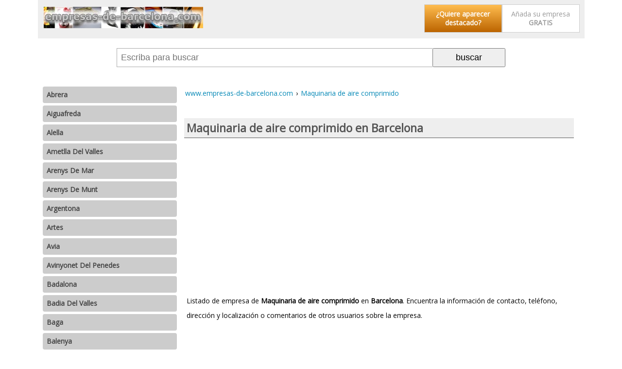

--- FILE ---
content_type: text/html; charset=iso-8859-1
request_url: https://www.empresas-de-barcelona.com/maquinaria-de-aire-comprimido/
body_size: 8445
content:
<!DOCTYPE html><html xmlns="https://www.w3.org/1999/xhtml" xml:lang="ES" lang="ES"><head><meta http-equiv="Content-Type" content="text/html; charset=iso-8859-1"/><meta name="language" content="es"/><meta name=viewport content="width=device-width, initial-scale=1"><link href="https://fonts.googleapis.com/css?family=Open+Sans" rel="stylesheet" /><title>Maquinaria de aire comprimido en Barcelona</title><meta name="description" content="Listado de empresa de Maquinaria de aire comprimido en Barcelona. Encuentra la informaci&oacute;n de contacto, tel&eacute;fono, direcci&oacute;n y localizaci&oacute;n o comentarios de otros usuarios sobre la empresa."/><meta name="keywords" content="maquinaria,aire,comprimido,barcelona,"/><base href="https://www.empresas-de-barcelona.com/"/><link rel="image_src" href="https://www.empresas-de-barcelona.com/publicidad/boton-alta.gif" /><meta itemprop="image" content="https://www.empresas-de-barcelona.com/publicidad/boton-alta.gif"><meta property="og:image" content="https://www.empresas-de-barcelona.com/publicidad/boton-alta.gif"/><meta name="category" content="internet"/><meta name="robots" content="noindex,follow"/><meta name="revisit-after" content="3 Days"/><meta name="rating" content="General"/><style>@media (min-width:250px){	#gw_cabecera{text-align:center;}	#barracomandos{background:#FFF;flex-wrap:wrap;z-index:999;display:flex;}	#barracomandos>a{display:inline-block;margin:5px auto;height:32px;width:32px;padding:5px;background-color:#EEEEEE;border-radius:4px;}	.bot_menu{background:url('/imgd/iconos24x24.png') no-repeat -345px -6px;}	.bot_buscador{background:url('/imgd/iconos24x24.png') no-repeat -294px -7px;}	#barracomandos form{display:none;position:relative;vertical-align:top;width:100%;margin:5px;text-align:center;}	#barracomandos form input[type="text"]{width:64%;display:inline-block;padding:8px;height:21px;font-size:18px;border:1px solid #AAA;border-right:0;}	#barracomandos form input[type="submit"],	#barracomandos form input[type="button"]{width:28%;max-width:150px;display:inline-block;margin:0;padding:7px;cursor:pointer;font-size:18px;}	#barracomandos[style*=fixed]{border-bottom:2px solid #CCC;}	.sec_listado_pag{margin:10px 0;text-align:center;}	.sec_listado_pag a{display:none;}	.sec_listado_pag a[title$="anterior"]:after{content:"\2039 Anterior";}	.sec_listado_pag a[title$="siguiente"]:after{content:"Siguiente \203A";}	.sec_listado_pag a[title$="anterior"]{float:left;}	.sec_listado_pag a[title$="siguiente"]{float:right;}	.sec_listado_pag a[title$="anterior"],	.sec_listado_pag a[title$="siguiente"]{display:inline-block;background:#0488b6;color:#FFF;text-decoration:none;font-size:14px;border-radius:3px;padding:10px;}	.sec_listado_pag a[title$="anterior"]:hover,	.sec_listado_pag a[title$="siguiente"]:hover{color:#000;background:#0055FF;text-decoration:none;}
}
@media (min-width:600px){	#gw_colizq{width:100%;}	.gw_izq{float:left;width:40%;}	.gw_der{float:right;width:60%;text-align:right;}	.gw_der ul li{list-style:none;text-align:center;width:160px;display:inline-block;}	#gw_cabecera{text-align:left;}	.bot_compartir,	.bot_buscador{display:none!important}	#barracomandos form{display:block;width:calc(100% - 115px);margin:20px auto;}
}
@media (min-width:800px){	#gw_cabecera{max-width:1105px;margin:auto;}	#barracomandos{max-width:1105px;margin:auto;}	.barrarrss{padding:10px 0;text-align:left;}	.gw_path{max-width:1105px;margin:auto;}	#gw_cuerpo{max-width:1105px;margin:auto;}	#gw_colizq,	#gw_centro,	#gw_colder{vertical-align:top;display:inline-block!important;}	#gw_colizq{width:25%!important;margin:0 15px 0 0;}	#gw_colder{width:1px;}	#gw_centro{min-width:450px;margin:auto;overflow:hidden;width:calc(100% - 26% - 15px);}	#barracomandos>a.bot_menu{display:none;}	.sec_listado_pag a.sec_pag_numero,	.sec_listado_pag a.sec_pag_numero_selec{font-size:12px;border:1px solid #0488b6;color:#0488b6;text-decoration:none;padding:8px 10px;border-radius:4px;}	.sec_listado_pag a.sec_pag_numero_selec{background-color:#0488b6;color:#FFF;}	.sec_listado_pag a.sec_pag_numero:hover{color:#FFF;background-color:#0488b6;text-decoration:none;}	.sec_listado_pag a{display:inline-block;margin:0 2px;}	.sec_listado_pag a[title$="anterior"]:after{content:"\2039 Ant.";}	.sec_listado_pag a[title$="siguiente"]:after{content:"Sig. \203A";}	.sec_listado_pag a[title$="inicial"]:after{content:"\00AB Primera";}	.sec_listado_pag a[title$="final"]:after{content:"Última \00BB";}	.sec_listado_pag a[title$="inicial"]{float:left;}	.sec_listado_pag a[title$="final"]{float:right;}	.sec_listado_pag a[title$="final"],	.sec_listado_pag a[title$="inicial"]{display:inline-block;background:#0488b6;color:#FFF;text-decoration:none;font-size:14px;border-radius:3px;padding:10px;}	.sec_listado_pag a[title$="inicial"]:hover,	.sec_listado_pag a[title$="final"]:hover{color:#000;background:#0055FF;text-decoration:none;}
}
#gw_body{font-size:7.25%;line-height:18px;font-family:'Open Sans',sans-serif;padding:0 20px;margin:0;}
a{color:#0488b6;padding:5px 2px;margin:4px 0;display:inline-block;}
a[name]{margin:0;padding:0;}
a:hover{color:#0055FF;}
img{border:0;}
select{padding:8px;border:1px solid #AAA;}
.gw_izq{}
.gw_izq img{width:100%;}
.gw_der{}
.gw_clear{clear:both;}
#gw_cabecera{background:#EEE;padding:5px 10px}
div#gw_cuerpo{overflow:hidden;}
.gw_der ul{font-size:14px;padding:0;margin:0;}
.gw_der ul li{list-style:none;text-align:center;}
.gw_der ul li:first-child a{-moz-border-radius:3px;font-weight:bold;color:#FFFFFF;background-color:#FFBD4F;background-image:-webkit-gradient(linear,left top,left bottom,from(#FFBD4F),to(#BC6400));background-image:-webkit-linear-gradient(top,#FFBD4F,#BC6400);background-image:-moz-linear-gradient(top,#FFBD4F,#BC6400);background-image:-ms-linear-gradient(top,#FFBD4F,#BC6400);background-image:-o-linear-gradient(top,#FFBD4F,#BC6400);background-image:linear-gradient(to bottom,#FFBD4F,#BC6400);filter:progid:DXImageTransform.Microsoft.gradient(GradientType=0,startColorstr=#FFBD4F,endColorstr=#BC6400);}
.gw_der ul li:first-child a:hover{background-color:#ffaa1c;background-image:-webkit-gradient(linear,left top,left bottom,from(#ffaa1c),to(#894900));background-image:-webkit-linear-gradient(top,#ffaa1c,#894900);background-image:-moz-linear-gradient(top,#ffaa1c,#894900);background-image:-ms-linear-gradient(top,#ffaa1c,#894900);background-image:-o-linear-gradient(top,#ffaa1c,#894900);background-image:linear-gradient(to bottom,#ffaa1c,#894900);filter:progid:DXImageTransform.Microsoft.gradient(GradientType=0,startColorstr=#ffaa1c,endColorstr=#894900);}
.gw_der ul li a{text-decoration:none;padding:10px;background:#FFF;border:1px solid #CCC;color:#999;display:block;}
.bot_compartir{display:none!important;background:url('/imgd/iconos24x24.png') no-repeat -244px -7px;}
.barrarrss{display:none;}
#rdobuscador:empty{display:none;}
#rdobuscador{position:absolute;z-index:10;top:38px;left:0px;background:#FAFAFA;width:87%;font-size:10px;padding:4px 20px;text-align:left;border:1px solid #AAA;overflow:auto;}
#rdobuscador div{display:inline-block;vertical-align:top;}
#rdobuscador .bot_cerrar{float:right;position:absolute;right:5px;}
#rdobuscador ul{margin:0;padding:0;list-style:none;}
#rdobuscador li{margin:10px 0;}
#rdobuscador a{display:block;padding:10px 0 0 0;font-size:12px;text-decoration:none;font-weight:bold;}
#rdobuscador p{color:#AAA;margin:0px;}
.gw_path{font-size:12em;text-align:left;line-height:30px;margin:10px 0 0 0;overflow:hidden;display:inline-block;text-overflow:ellipsis;max-width:100%;}
.gw_path span{white-space:nowrap;overflow:hidden;text-overflow:ellipsis;max-width:100%;}
.gw_path div{display:inline;}
.gw_path a{text-decoration:none;}
.gw_path div:last-of-type > span{padding:8px;text-transform:capitalize;}
#cookieChoiceDismiss{background:#FFF;cursor:pointer;border-radius:4px;color:#000;font-weight:bold;display:inline-block;padding:3px 8px;text-decoration:none;}
/* estilos_meni.css */
#meni_general{position:relative;top:15px;font-size:14px;}
#meni_general ul,
ul#meni_general,
ul#meni_general li{margin:0;padding:0;list-style:none;}
#meni_general a{padding:8px;margin:5px 0;text-decoration:none;display:block;border-radius:4px;}
#meni_general span{position:absolute;right:6px;background:#FFFFFF;color:#000;padding:0 2px;}
.meni_0{}
.meni_0 > a{color:#444;background-color:#CCC;font-weight:bold;}
.meni_0 > a:hover{color:#FFF;background:#0488B6;}
/* estilos_sec.css */
#sec_titulo h1{padding:5px;font-weight:bold;font-size:20em;line-height:30px;margin:20px 0;overflow:hidden;background:#EEE;border-bottom:1px solid #555;color:#555;}
#sec_texto{margin:20px 5px 30px 5px;font-size:12em;line-height:30px;}
#sec_listado{margin:0 5px 0 5px;}
.sec_listado_art{border-bottom:1px dashed #afafaf;padding:8px 0px 8px 0px;clear:both;}
.sec_listado_art h2 a{word-wrap:break-word;font-weight:bold;color:#0488b6;text-decoration:none;font-size:12em;line-height:40px;display:block;margin:20px 0 0 0;}
.sec_listado_art h2 a:hover{font-weight:bold;color:#0488b6;text-decoration:underline;font-size:12em;}
.sec_listado_art_tprev{font-size:12em;line-height:24px}
/* estilos_art.css */
#art_titulo{clear:both;}
#art_titulo h1{padding:5px;font-weight:bold;font-size:20em;line-height:30px;margin:30px 0 20px;background:#EEE;border-bottom:1px solid #555;color:#555;}
#art_texto{margin:0 5px 0 5px;padding:5px;font-size:12em;position:relative;line-height:30px;}
#art_texto .notas{font-size:7pt;}
.art_etiquetas{display:none;color:#0488B6;text-decoration:none;text-align:left;}
.art_etiquetas a{color:#0488B6;text-decoration:none;font-style:italic;}
.art_etiquetas a:hover{color:#0488B6;text-decoration:underline;}
.art_navegacion{margin:30px 0px;display:flex;}
.art_navegacion a{display:flex;align-items:center;margin:2px;text-decoration:none;font-size:10pt;background-color:#0488b6;color:#fff;border-radius:3px;}
.art_navegacion a:hover{color:#000;}
.art_navegacion img{min-width:24px;height:24px;}
.art_navegacion span{flex-grow:2;}
.art_navegacion a.art_anterior{flex-grow:2;width:30%;text-align:left;padding:10px 10px 10px 5px;}
.art_navegacion .art_anterior img{background:url('/imgd/iconos24x24.png') no-repeat 0px 0px;}
.art_navegacion .art_anterior:hover img{background:url('/imgd/iconos24x24.png') no-repeat 0px -24px;}
.art_navegacion a.art_arriba{display:none;}
@media screen and (min-width:600px){	.art_navegacion a.art_arriba{display:flex;background:url('/imgd/iconos24x24.png') no-repeat -48px -23px;width:20px;height:14px;margin:15px;}	.art_navegacion .art_arriba:hover{background:url('/imgd/iconos24x24.png') no-repeat -48px -24px;}
}
.art_navegacion a.art_siguiente{flex-grow:2;padding:10px 5px 10px 10px;text-align:right;width:30%;}
.art_navegacion .art_siguiente img{background:url('/imgd/iconos24x24.png') no-repeat -24px -3px;}
.art_navegacion .art_siguiente:hover img{background:url('/imgd/iconos24x24.png') no-repeat -24px -27px;}
.art_botsocial{position:absolute;top:0;right:0;}</style><script type="text/javascript" data-ad-client="ca-pub-0694222376335407" async src="https://pagead2.googlesyndication.com/pagead/js/adsbygoogle.js"></script></head><body id="gw_body"><div id="gw_cabecera"><div class="gw_izq"><a href="/"><img src="/imgd/empresas-de-barcelona.png" alt="Home www.empresas-de-barcelona.com" title="Home www.empresas-de-barcelona.com" /></a></div><div class="gw_der"><ul><li><a title="Publicidad gratis y de forma destacada en Internet" href="https://www.empresas-negocios-de.com/contacto-empresas-negocios-de/publicidad-gratis-internet.htm" target="_blank" rel="nofollow">¿Quiere aparecer destacado?</a></li><li><a href="/directorio-empresas/">Añada su empresa <b>GRATIS</b></a></li></ul></div><div style="clear:both;"></div></div><div id="barracomandos"><a href="" class="bot_menu"></a><a href="" class="bot_buscador"></a><a href="" class="bot_compartir"></a><form action="/buscador/" method="GET"><input type="text" id="q" name="q" value="" placeholder="Escriba para buscar" autocomplete="off"><input type="submit" value="buscar"><div id="rdobuscador"></div></form><div class="barrarrss"></div></div><div id="gw_cuerpo"><div id="gw_colizq"><ul id="meni_general"><li class="meni_0"><a href="https://www.empresas-de-barcelona.com/abrera/" title="Empresas en Abrera">Abrera</a></li><li class="meni_0"><a href="https://www.empresas-de-barcelona.com/aiguafreda/" title="Empresas en Aiguafreda">Aiguafreda</a></li><li class="meni_0"><a href="https://www.empresas-de-barcelona.com/alella/" title="Empresas en Alella">Alella</a></li><li class="meni_0"><a href="https://www.empresas-de-barcelona.com/ametlla-del-valles/" title="Empresas en Ametlla Del Valles">Ametlla Del Valles</a></li><li class="meni_0"><a href="https://www.empresas-de-barcelona.com/arenys-de-mar/" title="Empresas en Arenys De Mar">Arenys De Mar</a></li><li class="meni_0"><a href="https://www.empresas-de-barcelona.com/arenys-de-munt/" title="Empresas en Arenys De Munt">Arenys De Munt</a></li><li class="meni_0"><a href="https://www.empresas-de-barcelona.com/argentona/" title="Empresas en Argentona">Argentona</a></li><li class="meni_0"><a href="https://www.empresas-de-barcelona.com/artes/" title="Empresas en Artes">Artes</a></li><li class="meni_0"><a href="https://www.empresas-de-barcelona.com/avia/" title="Empresas en Avia">Avia</a></li><li class="meni_0"><a href="https://www.empresas-de-barcelona.com/avinyonet-del-penedes/" title="Empresas en Avinyonet Del Penedes">Avinyonet Del Penedes</a></li><li class="meni_0"><a href="https://www.empresas-de-barcelona.com/badalona/" title="Empresas en Badalona">Badalona</a></li><li class="meni_0"><a href="https://www.empresas-de-barcelona.com/badia-del-valles/" title="Empresas en Badia Del Valles">Badia Del Valles</a></li><li class="meni_0"><a href="https://www.empresas-de-barcelona.com/baga/" title="Empresas en Baga">Baga</a></li><li class="meni_0"><a href="https://www.empresas-de-barcelona.com/balenya/" title="Empresas en Balenya">Balenya</a></li><li class="meni_0"><a href="https://www.empresas-de-barcelona.com/balsareny/" title="Empresas en Balsareny">Balsareny</a></li><li class="meni_0"><a href="https://www.empresas-de-barcelona.com/barbera-del-valles/" title="Empresas en Barbera Del Valles">Barbera Del Valles</a></li><li class="meni_0"><a href="/" title="Empresas en Barcelona | Directorio Negocios Bcn">Barcelona</a></li><li class="meni_0"><a href="https://www.empresas-de-barcelona.com/begas-begues/" title="Empresas en Begas / Begues">Begas / Begues</a></li><li class="meni_0"><a href="https://www.empresas-de-barcelona.com/berga/" title="Empresas en Berga">Berga</a></li><li class="meni_0"><a href="https://www.empresas-de-barcelona.com/bigues-i-riells/" title="Empresas en Bigues I Riells">Bigues I Riells</a></li><li class="meni_0"><a href="https://www.empresas-de-barcelona.com/cabrera-de-mar/" title="Empresas en Cabrera De Mar">Cabrera De Mar</a></li><li class="meni_0"><a href="https://www.empresas-de-barcelona.com/cabrils/" title="Empresas en Cabrils">Cabrils</a></li><li class="meni_0"><a href="https://www.empresas-de-barcelona.com/calaf/" title="Empresas en Calaf">Calaf</a></li><li class="meni_0"><a href="https://www.empresas-de-barcelona.com/calders/" title="Empresas en Calders">Calders</a></li><li class="meni_0"><a href="https://www.empresas-de-barcelona.com/calella/" title="Empresas en Calella">Calella</a></li><li class="meni_0"><a href="https://www.empresas-de-barcelona.com/calldetenes/" title="Empresas en Calldetenes">Calldetenes</a></li><li class="meni_0"><a href="https://www.empresas-de-barcelona.com/callus/" title="Empresas en Callus">Callus</a></li><li class="meni_0"><a href="https://www.empresas-de-barcelona.com/canet-de-mar/" title="Empresas en Canet De Mar">Canet De Mar</a></li><li class="meni_0"><a href="https://www.empresas-de-barcelona.com/canovas/" title="Empresas en Canovas">Canovas</a></li><li class="meni_0"><a href="https://www.empresas-de-barcelona.com/canovellas-canovelles/" title="Empresas en Canovellas / Canovelles">Canovellas / Canovelles</a></li><li class="meni_0"><a href="https://www.empresas-de-barcelona.com/canovelles/" title="Empresas en Canovelles">Canovelles</a></li><li class="meni_0"><a href="https://www.empresas-de-barcelona.com/canyelles/" title="Empresas en Canyelles">Canyelles</a></li><li class="meni_0"><a href="https://www.empresas-de-barcelona.com/capellades/" title="Empresas en Capellades">Capellades</a></li><li class="meni_0"><a href="https://www.empresas-de-barcelona.com/cardedeu/" title="Empresas en Cardedeu">Cardedeu</a></li><li class="meni_0"><a href="https://www.empresas-de-barcelona.com/cardona/" title="Empresas en Cardona">Cardona</a></li><li class="meni_0"><a href="https://www.empresas-de-barcelona.com/carme/" title="Empresas en Carme">Carme</a></li><li class="meni_0"><a href="https://www.empresas-de-barcelona.com/casserres/" title="Empresas en Casserres">Casserres</a></li><li class="meni_0"><a href="https://www.empresas-de-barcelona.com/castellar/" title="Empresas en Castellar">Castellar</a></li><li class="meni_0"><a href="https://www.empresas-de-barcelona.com/castellar-de-nuch/" title="Empresas en Castellar De Nuch">Castellar De Nuch</a></li><li class="meni_0"><a href="https://www.empresas-de-barcelona.com/castellar-del-valles/" title="Empresas en Castellar Del Valles">Castellar Del Valles</a></li><li class="meni_0"><a href="https://www.empresas-de-barcelona.com/castellbell-i-el-vilar/" title="Empresas en Castellbell I El Vilar">Castellbell I El Vilar</a></li><li class="meni_0"><a href="https://www.empresas-de-barcelona.com/castellbell-y-vilar/" title="Empresas en Castellbell Y Vilar">Castellbell Y Vilar</a></li><li class="meni_0"><a href="https://www.empresas-de-barcelona.com/castellbisbal/" title="Empresas en Castellbisbal">Castellbisbal</a></li><li class="meni_0"><a href="https://www.empresas-de-barcelona.com/castellcir/" title="Empresas en Castellcir">Castellcir</a></li><li class="meni_0"><a href="https://www.empresas-de-barcelona.com/castelldefels/" title="Empresas en Castelldefels">Castelldefels</a></li><li class="meni_0"><a href="https://www.empresas-de-barcelona.com/castelldercol/" title="Empresas en Castelldercol">Castelldercol</a></li><li class="meni_0"><a href="https://www.empresas-de-barcelona.com/castellet-i-la-gornal/" title="Empresas en Castellet I La Gornal">Castellet I La Gornal</a></li><li class="meni_0"><a href="https://www.empresas-de-barcelona.com/castellfollit-del-boix/" title="Empresas en Castellfollit Del Boix">Castellfollit Del Boix</a></li><li class="meni_0"><a href="https://www.empresas-de-barcelona.com/castellgali/" title="Empresas en Castellgali">Castellgali</a></li><li class="meni_0"><a href="https://www.empresas-de-barcelona.com/castelloi/" title="Empresas en Castelloi">Castelloi</a></li><li class="meni_0"><a href="https://www.empresas-de-barcelona.com/castelltercol/" title="Empresas en CastellterÇol">CastellterÇol</a></li><li class="meni_0"><a href="https://www.empresas-de-barcelona.com/castellvi-de-la-marca/" title="Empresas en Castellvi De La Marca">Castellvi De La Marca</a></li><li class="meni_0"><a href="https://www.empresas-de-barcelona.com/castellvi-de-rosanes/" title="Empresas en Castellvi De Rosanes">Castellvi De Rosanes</a></li><li class="meni_0"><a href="https://www.empresas-de-barcelona.com/centelles/" title="Empresas en Centelles">Centelles</a></li><li class="meni_0"><a href="https://www.empresas-de-barcelona.com/cercs/" title="Empresas en Cercs">Cercs</a></li><li class="meni_0"><a href="https://www.empresas-de-barcelona.com/cerdanyola-del-valles/" title="Empresas en Cerdanyola Del Valles">Cerdanyola Del Valles</a></li><li class="meni_0"><a href="https://www.empresas-de-barcelona.com/cervello/" title="Empresas en Cervello">Cervello</a></li><li class="meni_0"><a href="https://www.empresas-de-barcelona.com/collbato/" title="Empresas en Collbato">Collbato</a></li><li class="meni_0"><a href="https://www.empresas-de-barcelona.com/corbera-de-llobregat/" title="Empresas en Corbera De Llobregat">Corbera De Llobregat</a></li><li class="meni_0"><a href="https://www.empresas-de-barcelona.com/cornella-de-llobregat/" title="Empresas en Cornella De Llobregat">Cornella De Llobregat</a></li><li class="meni_0"><a href="https://www.empresas-de-barcelona.com/cubelles/" title="Empresas en Cubelles">Cubelles</a></li><li class="meni_0"><a href="https://www.empresas-de-barcelona.com/dosrius/" title="Empresas en Dosrius">Dosrius</a></li><li class="meni_0"><a href="https://www.empresas-de-barcelona.com/el-bruc/" title="Empresas en El Bruc">El Bruc</a></li><li class="meni_0"><a href="https://www.empresas-de-barcelona.com/el-masnou/" title="Empresas en El Masnou">El Masnou</a></li><li class="meni_0"><a href="https://www.empresas-de-barcelona.com/el-papiol/" title="Empresas en El Papiol">El Papiol</a></li><li class="meni_0"><a href="https://www.empresas-de-barcelona.com/el-pla-del-penedes/" title="Empresas en El Pla Del Penedes">El Pla Del Penedes</a></li><li class="meni_0"><a href="https://www.empresas-de-barcelona.com/el-pont-de-vilomara-i-rocafort/" title="Empresas en El Pont De Vilomara I Rocafort">El Pont De Vilomara I Rocafort</a></li><li class="meni_0"><a href="https://www.empresas-de-barcelona.com/el-prat-de-llobregat/" title="Empresas en El Prat De Llobregat">El Prat De Llobregat</a></li><li class="meni_0"><a href="https://www.empresas-de-barcelona.com/els-hospitalets-de-pierola/" title="Empresas en Els Hospitalets De Pierola">Els Hospitalets De Pierola</a></li><li class="meni_0"><a href="https://www.empresas-de-barcelona.com/els-hostalets-de-pierola/" title="Empresas en Els Hostalets De Pierola">Els Hostalets De Pierola</a></li><li class="meni_0"><a href="https://www.empresas-de-barcelona.com/esparreguera/" title="Empresas en Esparreguera">Esparreguera</a></li><li class="meni_0"><a href="https://www.empresas-de-barcelona.com/esplugues-de-llobregat/" title="Empresas en Esplugues De Llobregat">Esplugues De Llobregat</a></li><li class="meni_0"><a href="https://www.empresas-de-barcelona.com/figaro/" title="Empresas en Figaro">Figaro</a></li><li class="meni_0"><a href="https://www.empresas-de-barcelona.com/fogars-de-tordera/" title="Empresas en Fogars De Tordera">Fogars De Tordera</a></li><li class="meni_0"><a href="https://www.empresas-de-barcelona.com/fonollosa/" title="Empresas en Fonollosa">Fonollosa</a></li><li class="meni_0"><a href="https://www.empresas-de-barcelona.com/fontrubi/" title="Empresas en Fontrubi">Fontrubi</a></li><li class="meni_0"><a href="https://www.empresas-de-barcelona.com/gallifa/" title="Empresas en Gallifa">Gallifa</a></li><li class="meni_0"><a href="https://www.empresas-de-barcelona.com/garraf/" title="Empresas en Garraf">Garraf</a></li><li class="meni_0"><a href="https://www.empresas-de-barcelona.com/gava/" title="Empresas en Gava">Gava</a></li><li class="meni_0"><a href="https://www.empresas-de-barcelona.com/gelida/" title="Empresas en Gelida">Gelida</a></li><li class="meni_0"><a href="https://www.empresas-de-barcelona.com/gironella/" title="Empresas en Gironella">Gironella</a></li><li class="meni_0"><a href="https://www.empresas-de-barcelona.com/granollers/" title="Empresas en Granollers">Granollers</a></li><li class="meni_0"><a href="https://www.empresas-de-barcelona.com/grub/" title="Empresas en Grub">Grub</a></li><li class="meni_0"><a href="https://www.empresas-de-barcelona.com/gualba/" title="Empresas en Gualba">Gualba</a></li><li class="meni_0"><a href="https://www.empresas-de-barcelona.com/gurb/" title="Empresas en Gurb">Gurb</a></li><li class="meni_0"><a href="https://www.empresas-de-barcelona.com/hospitalet-de-llobregat/" title="Empresas en Hospitalet De Llobregat">Hospitalet De Llobregat</a></li><li class="meni_0"><a href="https://www.empresas-de-barcelona.com/igualada/" title="Empresas en Igualada">Igualada</a></li><li class="meni_0"><a href="https://www.empresas-de-barcelona.com/jorba/" title="Empresas en Jorba">Jorba</a></li><li class="meni_0"><a href="https://www.empresas-de-barcelona.com/la-ametlla-del-valles/" title="Empresas en La Ametlla Del Valles">La Ametlla Del Valles</a></li><li class="meni_0"><a href="https://www.empresas-de-barcelona.com/la-carriga/" title="Empresas en La Carriga">La Carriga</a></li><li class="meni_0"><a href="https://www.empresas-de-barcelona.com/la-garriga/" title="Empresas en La Garriga">La Garriga</a></li><li class="meni_0"><a href="https://www.empresas-de-barcelona.com/la-gleva/" title="Empresas en La Gleva">La Gleva</a></li><li class="meni_0"><a href="https://www.empresas-de-barcelona.com/la-granada/" title="Empresas en La Granada">La Granada</a></li><li class="meni_0"><a href="https://www.empresas-de-barcelona.com/la-llacuna/" title="Empresas en La Llacuna">La Llacuna</a></li><li class="meni_0"><a href="https://www.empresas-de-barcelona.com/la-llagosta/" title="Empresas en La Llagosta">La Llagosta</a></li><li class="meni_0"><a href="https://www.empresas-de-barcelona.com/la-pobla-de-claramunt/" title="Empresas en La Pobla De Claramunt">La Pobla De Claramunt</a></li><li class="meni_0"><a href="https://www.empresas-de-barcelona.com/la-pobla-de-lillet/" title="Empresas en La Pobla De Lillet">La Pobla De Lillet</a></li><li class="meni_0"><a href="https://www.empresas-de-barcelona.com/la-rapita/" title="Empresas en La Rapita">La Rapita</a></li><li class="meni_0"><a href="https://www.empresas-de-barcelona.com/la-roca-del-valles/" title="Empresas en La Roca Del Valles">La Roca Del Valles</a></li><li class="meni_0"><a href="https://www.empresas-de-barcelona.com/las-masias-de-voltrega/" title="Empresas en Las Masias De Voltrega">Las Masias De Voltrega</a></li><li class="meni_0"><a href="https://www.empresas-de-barcelona.com/las-roquetas-del-garraf/" title="Empresas en Las Roquetas Del Garraf">Las Roquetas Del Garraf</a></li><li class="meni_0"><a href="https://www.empresas-de-barcelona.com/les-franqueses-del-valles/" title="Empresas en Les Franqueses Del Valles">Les Franqueses Del Valles</a></li><li class="meni_0"><a href="https://www.empresas-de-barcelona.com/les-masies-de-voltrega/" title="Empresas en Les Masies De Voltrega">Les Masies De Voltrega</a></li><li class="meni_0"><a href="https://www.empresas-de-barcelona.com/llinars-del-valles/" title="Empresas en Llinars Del Valles">Llinars Del Valles</a></li><li class="meni_0"><a href="https://www.empresas-de-barcelona.com/llissa-de-amunt/" title="Empresas en Llissa De Amunt">Llissa De Amunt</a></li><li class="meni_0"><a href="https://www.empresas-de-barcelona.com/llissa-de-vall/" title="Empresas en Llissa De Vall">Llissa De Vall</a></li><li class="meni_0"><a href="https://www.empresas-de-barcelona.com/malgrat-de-mar/" title="Empresas en Malgrat De Mar">Malgrat De Mar</a></li><li class="meni_0"><a href="https://www.empresas-de-barcelona.com/malla/" title="Empresas en Malla">Malla</a></li><li class="meni_0"><a href="https://www.empresas-de-barcelona.com/manlleu/" title="Empresas en Manlleu">Manlleu</a></li><li class="meni_0"><a href="https://www.empresas-de-barcelona.com/manresa/" title="Empresas en Manresa">Manresa</a></li><li class="meni_0"><a href="https://www.empresas-de-barcelona.com/marganell/" title="Empresas en Marganell">Marganell</a></li><li class="meni_0"><a href="https://www.empresas-de-barcelona.com/martorell/" title="Empresas en Martorell">Martorell</a></li><li class="meni_0"><a href="https://www.empresas-de-barcelona.com/martorelles/" title="Empresas en Martorelles">Martorelles</a></li><li class="meni_0"><a href="https://www.empresas-de-barcelona.com/masnou/" title="Empresas en Masnou">Masnou</a></li><li class="meni_0"><a href="https://www.empresas-de-barcelona.com/masquefa/" title="Empresas en Masquefa">Masquefa</a></li><li class="meni_0"><a href="https://www.empresas-de-barcelona.com/matadepera/" title="Empresas en Matadepera">Matadepera</a></li><li class="meni_0"><a href="https://www.empresas-de-barcelona.com/mataro/" title="Empresas en Mataro">Mataro</a></li><li class="meni_0"><a href="https://www.empresas-de-barcelona.com/mediona/" title="Empresas en Mediona">Mediona</a></li><li class="meni_0"><a href="https://www.empresas-de-barcelona.com/molins-de-rei/" title="Empresas en Molins De Rei">Molins De Rei</a></li><li class="meni_0"><a href="https://www.empresas-de-barcelona.com/mollet-del-valles/" title="Empresas en Mollet Del Valles">Mollet Del Valles</a></li><li class="meni_0"><a href="https://www.empresas-de-barcelona.com/moncada-i-reixac/" title="Empresas en Moncada I Reixac">Moncada I Reixac</a></li><li class="meni_0"><a href="https://www.empresas-de-barcelona.com/mongat/" title="Empresas en Mongat">Mongat</a></li><li class="meni_0"><a href="https://www.empresas-de-barcelona.com/monistrol-de-montserrat/" title="Empresas en Monistrol De Montserrat">Monistrol De Montserrat</a></li><li class="meni_0"><a href="https://www.empresas-de-barcelona.com/montcada-i-reixac/" title="Empresas en Montcada I Reixac">Montcada I Reixac</a></li><li class="meni_0"><a href="https://www.empresas-de-barcelona.com/montmelo/" title="Empresas en Montmelo">Montmelo</a></li><li class="meni_0"><a href="https://www.empresas-de-barcelona.com/montornes-del-valles/" title="Empresas en Montornes Del Valles">Montornes Del Valles</a></li><li class="meni_0"><a href="https://www.empresas-de-barcelona.com/montseny/" title="Empresas en Montseny">Montseny</a></li><li class="meni_0"><a href="https://www.empresas-de-barcelona.com/moya-moia/" title="Empresas en Moya / Moia">Moya / Moia</a></li><li class="meni_0"><a href="https://www.empresas-de-barcelona.com/mura/" title="Empresas en Mura">Mura</a></li><li class="meni_0"><a href="https://www.empresas-de-barcelona.com/navarcles/" title="Empresas en Navarcles">Navarcles</a></li><li class="meni_0"><a href="https://www.empresas-de-barcelona.com/navas/" title="Empresas en Navas">Navas</a></li><li class="meni_0"><a href="https://www.empresas-de-barcelona.com/nollet-del-valles/" title="Empresas en Nollet Del Valles">Nollet Del Valles</a></li><li class="meni_0"><a href="https://www.empresas-de-barcelona.com/odena/" title="Empresas en Odena">Odena</a></li><li class="meni_0"><a href="https://www.empresas-de-barcelona.com/olerdola/" title="Empresas en Olerdola">Olerdola</a></li><li class="meni_0"><a href="https://www.empresas-de-barcelona.com/olesa-de-bonesvalls/" title="Empresas en Olesa De Bonesvalls">Olesa De Bonesvalls</a></li><li class="meni_0"><a href="https://www.empresas-de-barcelona.com/olesa-de-montserrat/" title="Empresas en Olesa De Montserrat">Olesa De Montserrat</a></li><li class="meni_0"><a href="https://www.empresas-de-barcelona.com/olivella/" title="Empresas en Olivella">Olivella</a></li><li class="meni_0"><a href="https://www.empresas-de-barcelona.com/olost/" title="Empresas en Olost">Olost</a></li><li class="meni_0"><a href="https://www.empresas-de-barcelona.com/olvan/" title="Empresas en Olvan">Olvan</a></li><li class="meni_0"><a href="https://www.empresas-de-barcelona.com/orpi/" title="Empresas en Orpi">Orpi</a></li><li class="meni_0"><a href="https://www.empresas-de-barcelona.com/pacs-del-penedes/" title="Empresas en Pacs Del Penedes">Pacs Del Penedes</a></li><li class="meni_0"><a href="https://www.empresas-de-barcelona.com/palafolls/" title="Empresas en Palafolls">Palafolls</a></li><li class="meni_0"><a href="https://www.empresas-de-barcelona.com/palan-de-plegamas/" title="Empresas en Palan De Plegamas">Palan De Plegamas</a></li><li class="meni_0"><a href="https://www.empresas-de-barcelona.com/palau-solita-i-plegamans/" title="Empresas en Palau - Solita I Plegamans">Palau - Solita I Plegamans</a></li><li class="meni_0"><a href="https://www.empresas-de-barcelona.com/palleja/" title="Empresas en Palleja">Palleja</a></li><li class="meni_0"><a href="https://www.empresas-de-barcelona.com/parets-del-valles/" title="Empresas en Parets Del Valles">Parets Del Valles</a></li><li class="meni_0"><a href="https://www.empresas-de-barcelona.com/piera/" title="Empresas en Piera">Piera</a></li><li class="meni_0"><a href="https://www.empresas-de-barcelona.com/pineda-del-mar/" title="Empresas en Pineda Del Mar">Pineda Del Mar</a></li><li class="meni_0"><a href="https://www.empresas-de-barcelona.com/polinya/" title="Empresas en Polinya">Polinya</a></li><li class="meni_0"><a href="https://www.empresas-de-barcelona.com/prats-de-llusanes/" title="Empresas en Prats De Llusanes">Prats De Llusanes</a></li><li class="meni_0"><a href="https://www.empresas-de-barcelona.com/premia-de-dalt/" title="Empresas en Premia De Dalt">Premia De Dalt</a></li><li class="meni_0"><a href="https://www.empresas-de-barcelona.com/premia-de-mar/" title="Empresas en Premia De Mar">Premia De Mar</a></li><li class="meni_0"><a href="https://www.empresas-de-barcelona.com/puigdalber/" title="Empresas en Puigdalber">Puigdalber</a></li><li class="meni_0"><a href="https://www.empresas-de-barcelona.com/puigreig/" title="Empresas en Puigreig">Puigreig</a></li><li class="meni_0"><a href="https://www.empresas-de-barcelona.com/ripollet/" title="Empresas en Ripollet">Ripollet</a></li><li class="meni_0"><a href="https://www.empresas-de-barcelona.com/roda-de-ter/" title="Empresas en Roda De Ter">Roda De Ter</a></li><li class="meni_0"><a href="https://www.empresas-de-barcelona.com/rubi/" title="Empresas en Rubi">Rubi</a></li><li class="meni_0"><a href="https://www.empresas-de-barcelona.com/rupit/" title="Empresas en Rupit">Rupit</a></li><li class="meni_0"><a href="https://www.empresas-de-barcelona.com/sabadell/" title="Empresas en Sabadell">Sabadell</a></li><li class="meni_0"><a href="https://www.empresas-de-barcelona.com/saldes/" title="Empresas en Saldes">Saldes</a></li><li class="meni_0"><a href="https://www.empresas-de-barcelona.com/sallent/" title="Empresas en Sallent">Sallent</a></li><li class="meni_0"><a href="https://www.empresas-de-barcelona.com/san-lloren-phortons/" title="Empresas en San Lloren P'hortons">San Lloren P'hortons</a></li><li class="meni_0"><a href="https://www.empresas-de-barcelona.com/san-pedro-de-ribes/" title="Empresas en San Pedro De Ribes">San Pedro De Ribes</a></li><li class="meni_0"><a href="https://www.empresas-de-barcelona.com/san-vicens-montalt/" title="Empresas en San Vicens Montalt">San Vicens Montalt</a></li><li class="meni_0"><a href="https://www.empresas-de-barcelona.com/sant-adria-de-besos/" title="Empresas en Sant Adria De Besos">Sant Adria De Besos</a></li><li class="meni_0"><a href="https://www.empresas-de-barcelona.com/sant-andreu-de-la-barca/" title="Empresas en Sant Andreu De La Barca">Sant Andreu De La Barca</a></li><li class="meni_0"><a href="https://www.empresas-de-barcelona.com/sant-andreu-de-llavaneres/" title="Empresas en Sant Andreu De Llavaneres">Sant Andreu De Llavaneres</a></li><li class="meni_0"><a href="https://www.empresas-de-barcelona.com/sant-antoni-de-vilamajor/" title="Empresas en Sant Antoni De Vilamajor">Sant Antoni De Vilamajor</a></li><li class="meni_0"><a href="https://www.empresas-de-barcelona.com/sant-bartomeu-del-grau/" title="Empresas en Sant Bartomeu Del Grau">Sant Bartomeu Del Grau</a></li><li class="meni_0"><a href="https://www.empresas-de-barcelona.com/sant-boi-de-llobregat/" title="Empresas en Sant Boi De Llobregat">Sant Boi De Llobregat</a></li><li class="meni_0"><a href="https://www.empresas-de-barcelona.com/sant-cebria-de-vallalta/" title="Empresas en Sant Cebria De Vallalta">Sant Cebria De Vallalta</a></li><li class="meni_0"><a href="https://www.empresas-de-barcelona.com/sant-celoni/" title="Empresas en Sant Celoni">Sant Celoni</a></li><li class="meni_0"><a href="https://www.empresas-de-barcelona.com/sant-climente-del-llobregat/" title="Empresas en Sant Climente Del Llobregat">Sant Climente Del Llobregat</a></li><li class="meni_0"><a href="https://www.empresas-de-barcelona.com/sant-cugat-del-valles/" title="Empresas en Sant Cugat Del Valles">Sant Cugat Del Valles</a></li><li class="meni_0"><a href="https://www.empresas-de-barcelona.com/sant-esteve-de-palautordera/" title="Empresas en Sant Esteve De Palautordera">Sant Esteve De Palautordera</a></li><li class="meni_0"><a href="https://www.empresas-de-barcelona.com/sant-esteve-sesrovires/" title="Empresas en Sant Esteve Sesrovires">Sant Esteve Sesrovires</a></li><li class="meni_0"><a href="https://www.empresas-de-barcelona.com/sant-feliu-de-codines/" title="Empresas en Sant Feliu De Codines">Sant Feliu De Codines</a></li><li class="meni_0"><a href="https://www.empresas-de-barcelona.com/sant-feliu-de-llobregat/" title="Empresas en Sant Feliu De Llobregat">Sant Feliu De Llobregat</a></li><li class="meni_0"><a href="https://www.empresas-de-barcelona.com/sant-feliu-sasserra/" title="Empresas en Sant Feliu Sasserra">Sant Feliu Sasserra</a></li><li class="meni_0"><a href="https://www.empresas-de-barcelona.com/sant-fost-de-campsentelles/" title="Empresas en Sant Fost De Campsentelles">Sant Fost De Campsentelles</a></li><li class="meni_0"><a href="https://www.empresas-de-barcelona.com/sant-fruits-de-bages/" title="Empresas en Sant Fruits De Bages">Sant Fruits De Bages</a></li><li class="meni_0"><a href="https://www.empresas-de-barcelona.com/sant-hipolit-de-voltrega/" title="Empresas en Sant Hipolit De Voltrega">Sant Hipolit De Voltrega</a></li><li class="meni_0"><a href="https://www.empresas-de-barcelona.com/sant-joan-de-vilatorrada/" title="Empresas en Sant Joan De Vilatorrada">Sant Joan De Vilatorrada</a></li><li class="meni_0"><a href="https://www.empresas-de-barcelona.com/sant-joan-despi/" title="Empresas en Sant Joan Despi">Sant Joan Despi</a></li><li class="meni_0"><a href="https://www.empresas-de-barcelona.com/sant-julia-de-cerdanyola/" title="Empresas en Sant Julia De Cerdanyola">Sant Julia De Cerdanyola</a></li><li class="meni_0"><a href="https://www.empresas-de-barcelona.com/sant-julia-de-vilatorta/" title="Empresas en Sant Julia De Vilatorta">Sant Julia De Vilatorta</a></li><li class="meni_0"><a href="https://www.empresas-de-barcelona.com/sant-just-desvern/" title="Empresas en Sant Just Desvern">Sant Just Desvern</a></li><li class="meni_0"><a href="https://www.empresas-de-barcelona.com/sant-lorenzo-dhortons/" title="Empresas en Sant Lorenzo D'hortons">Sant Lorenzo D'hortons</a></li><li class="meni_0"><a href="https://www.empresas-de-barcelona.com/sant-lorenzo-savall/" title="Empresas en Sant Lorenzo Savall">Sant Lorenzo Savall</a></li><li class="meni_0"><a href="https://www.empresas-de-barcelona.com/sant-marti-de-torroella/" title="Empresas en Sant Marti De Torroella">Sant Marti De Torroella</a></li><li class="meni_0"><a href="https://www.empresas-de-barcelona.com/sant-marti-sarroca/" title="Empresas en Sant Marti Sarroca">Sant Marti Sarroca</a></li><li class="meni_0"><a href="https://www.empresas-de-barcelona.com/sant-miquel-dolerdola/" title="Empresas en Sant Miquel D'olerdola">Sant Miquel D'olerdola</a></li><li class="meni_0"><a href="https://www.empresas-de-barcelona.com/sant-pau-manresa/" title="Empresas en Sant Pau - Manresa">Sant Pau - Manresa</a></li><li class="meni_0"><a href="https://www.empresas-de-barcelona.com/sant-pere-de-ribes/" title="Empresas en Sant Pere De Ribes">Sant Pere De Ribes</a></li><li class="meni_0"><a href="https://www.empresas-de-barcelona.com/sant-pere-de-riudebitlles/" title="Empresas en Sant Pere De Riudebitlles">Sant Pere De Riudebitlles</a></li><li class="meni_0"><a href="https://www.empresas-de-barcelona.com/sant-pere-de-torello/" title="Empresas en Sant Pere De Torello">Sant Pere De Torello</a></li><li class="meni_0"><a href="https://www.empresas-de-barcelona.com/sant-pere-molanta/" title="Empresas en Sant Pere Molanta">Sant Pere Molanta</a></li><li class="meni_0"><a href="https://www.empresas-de-barcelona.com/sant-pol-de-mar/" title="Empresas en Sant Pol De Mar">Sant Pol De Mar</a></li><li class="meni_0"><a href="https://www.empresas-de-barcelona.com/sant-quinti-de-mediona/" title="Empresas en Sant Quinti De Mediona">Sant Quinti De Mediona</a></li><li class="meni_0"><a href="https://www.empresas-de-barcelona.com/sant-quirze-de-besora/" title="Empresas en Sant Quirze De Besora">Sant Quirze De Besora</a></li><li class="meni_0"><a href="https://www.empresas-de-barcelona.com/sant-quirze-del-valles/" title="Empresas en Sant Quirze Del Valles">Sant Quirze Del Valles</a></li><li class="meni_0"><a href="https://www.empresas-de-barcelona.com/sant-quirze-safaja/" title="Empresas en Sant Quirze Safaja">Sant Quirze Safaja</a></li><li class="meni_0"><a href="https://www.empresas-de-barcelona.com/sant-sadurni-danoia/" title="Empresas en Sant Sadurni D'anoia">Sant Sadurni D'anoia</a></li><li class="meni_0"><a href="https://www.empresas-de-barcelona.com/sant-salvador-de-guardiola/" title="Empresas en Sant Salvador De Guardiola">Sant Salvador De Guardiola</a></li><li class="meni_0"><a href="https://www.empresas-de-barcelona.com/sant-vicente-de-castellet/" title="Empresas en Sant Vicente De Castellet">Sant Vicente De Castellet</a></li><li class="meni_0"><a href="https://www.empresas-de-barcelona.com/sant-vicente-de-morts/" title="Empresas en Sant Vicente De Morts">Sant Vicente De Morts</a></li><li class="meni_0"><a href="https://www.empresas-de-barcelona.com/sant-vicente-del-horts/" title="Empresas en Sant Vicente Del Horts">Sant Vicente Del Horts</a></li><li class="meni_0"><a href="https://www.empresas-de-barcelona.com/sant-vicente-del-montalt/" title="Empresas en Sant Vicente Del Montalt">Sant Vicente Del Montalt</a></li><li class="meni_0"><a href="https://www.empresas-de-barcelona.com/sant-vicente-del-torello/" title="Empresas en Sant Vicente Del Torello">Sant Vicente Del Torello</a></li><li class="meni_0"><a href="https://www.empresas-de-barcelona.com/sant-vicente-montuel/" title="Empresas en Sant Vicente Montuel">Sant Vicente Montuel</a></li><li class="meni_0"><a href="https://www.empresas-de-barcelona.com/santa-adeia-de-besos/" title="Empresas en Santa Adeia De Besos">Santa Adeia De Besos</a></li><li class="meni_0"><a href="https://www.empresas-de-barcelona.com/santa-cecilia-de-voltrega/" title="Empresas en Santa Cecilia De Voltrega">Santa Cecilia De Voltrega</a></li><li class="meni_0"><a href="https://www.empresas-de-barcelona.com/santa-climent-sescebes/" title="Empresas en Santa Climent Sescebes">Santa Climent Sescebes</a></li><li class="meni_0"><a href="https://www.empresas-de-barcelona.com/santa-coloma-de-cervello/" title="Empresas en Santa Coloma De Cervello">Santa Coloma De Cervello</a></li><li class="meni_0"><a href="https://www.empresas-de-barcelona.com/santa-coloma-de-gramanet/" title="Empresas en Santa Coloma De Gramanet">Santa Coloma De Gramanet</a></li><li class="meni_0"><a href="https://www.empresas-de-barcelona.com/santa-eugenia-de-berga/" title="Empresas en Santa Eugenia De Berga">Santa Eugenia De Berga</a></li><li class="meni_0"><a href="https://www.empresas-de-barcelona.com/santa-eulalia-de-riuprimer/" title="Empresas en Santa Eulalia De Riuprimer">Santa Eulalia De Riuprimer</a></li><li class="meni_0"><a href="https://www.empresas-de-barcelona.com/santa-eulalia-de-ronsana/" title="Empresas en Santa Eulalia De Ronsana">Santa Eulalia De Ronsana</a></li><li class="meni_0"><a href="https://www.empresas-de-barcelona.com/santa-margarita/" title="Empresas en Santa Margarita">Santa Margarita</a></li><li class="meni_0"><a href="https://www.empresas-de-barcelona.com/santa-maria-de-besora/" title="Empresas en Santa Maria De Besora">Santa Maria De Besora</a></li><li class="meni_0"><a href="https://www.empresas-de-barcelona.com/santa-maria-de-corco/" title="Empresas en Santa Maria De Corco">Santa Maria De Corco</a></li><li class="meni_0"><a href="https://www.empresas-de-barcelona.com/santa-maria-de-martorelles/" title="Empresas en Santa Maria De Martorelles">Santa Maria De Martorelles</a></li><li class="meni_0"><a href="https://www.empresas-de-barcelona.com/santa-maria-de-palautordera/" title="Empresas en Santa Maria De Palautordera">Santa Maria De Palautordera</a></li><li class="meni_0"><a href="https://www.empresas-de-barcelona.com/santa-perpetua-de-mogoda/" title="Empresas en Santa Perpetua De Mogoda">Santa Perpetua De Mogoda</a></li><li class="meni_0"><a href="https://www.empresas-de-barcelona.com/santa-susanna/" title="Empresas en Santa Susanna">Santa Susanna</a></li><li class="meni_0"><a href="https://www.empresas-de-barcelona.com/santpedor/" title="Empresas en Santpedor">Santpedor</a></li><li class="meni_0"><a href="https://www.empresas-de-barcelona.com/sentmenat/" title="Empresas en Sentmenat">Sentmenat</a></li><li class="meni_0"><a href="https://www.empresas-de-barcelona.com/seva/" title="Empresas en Seva">Seva</a></li><li class="meni_0"><a href="https://www.empresas-de-barcelona.com/sitges/" title="Empresas en Sitges">Sitges</a></li><li class="meni_0"><a href="https://www.empresas-de-barcelona.com/sora/" title="Empresas en Sora">Sora</a></li><li class="meni_0"><a href="https://www.empresas-de-barcelona.com/subirats/" title="Empresas en Subirats">Subirats</a></li><li class="meni_0"><a href="https://www.empresas-de-barcelona.com/suria/" title="Empresas en Suria">Suria</a></li><li class="meni_0"><a href="https://www.empresas-de-barcelona.com/taradell/" title="Empresas en Taradell">Taradell</a></li><li class="meni_0"><a href="https://www.empresas-de-barcelona.com/tavertet/" title="Empresas en Tavertet">Tavertet</a></li><li class="meni_0"><a href="https://www.empresas-de-barcelona.com/teia/" title="Empresas en Teia">Teia</a></li><li class="meni_0"><a href="https://www.empresas-de-barcelona.com/terrassa/" title="Empresas en Terrassa">Terrassa</a></li><li class="meni_0"><a href="https://www.empresas-de-barcelona.com/tiana/" title="Empresas en Tiana">Tiana</a></li><li class="meni_0"><a href="https://www.empresas-de-barcelona.com/tona/" title="Empresas en Tona">Tona</a></li><li class="meni_0"><a href="https://www.empresas-de-barcelona.com/tordera/" title="Empresas en Tordera">Tordera</a></li><li class="meni_0"><a href="https://www.empresas-de-barcelona.com/torre-de-claramunt/" title="Empresas en Torre De Claramunt">Torre De Claramunt</a></li><li class="meni_0"><a href="https://www.empresas-de-barcelona.com/torrelavit/" title="Empresas en Torrelavit">Torrelavit</a></li><li class="meni_0"><a href="https://www.empresas-de-barcelona.com/torrelles-de-foix/" title="Empresas en Torrelles De Foix">Torrelles De Foix</a></li><li class="meni_0"><a href="https://www.empresas-de-barcelona.com/torrelles-de-llobregat/" title="Empresas en Torrelles De Llobregat">Torrelles De Llobregat</a></li><li class="meni_0"><a href="https://www.empresas-de-barcelona.com/torrello/" title="Empresas en Torrello">Torrello</a></li><li class="meni_0"><a href="https://www.empresas-de-barcelona.com/vacarisses/" title="Empresas en Vacarisses">Vacarisses</a></li><li class="meni_0"><a href="https://www.empresas-de-barcelona.com/vallgorguina/" title="Empresas en Vallgorguina">Vallgorguina</a></li><li class="meni_0"><a href="https://www.empresas-de-barcelona.com/vallirana/" title="Empresas en Vallirana">Vallirana</a></li><li class="meni_0"><a href="https://www.empresas-de-barcelona.com/vallromanes/" title="Empresas en Vallromanes">Vallromanes</a></li><li class="meni_0"><a href="https://www.empresas-de-barcelona.com/vic/" title="Empresas en Vic">Vic</a></li><li class="meni_0"><a href="https://www.empresas-de-barcelona.com/viladecans/" title="Empresas en Viladecans">Viladecans</a></li><li class="meni_0"><a href="https://www.empresas-de-barcelona.com/viladecavalls/" title="Empresas en Viladecavalls">Viladecavalls</a></li><li class="meni_0"><a href="https://www.empresas-de-barcelona.com/vilanova-de-sau/" title="Empresas en Vilanova De Sau">Vilanova De Sau</a></li><li class="meni_0"><a href="https://www.empresas-de-barcelona.com/vilanova-del-cami/" title="Empresas en Vilanova Del Cami">Vilanova Del Cami</a></li><li class="meni_0"><a href="https://www.empresas-de-barcelona.com/vilanova-del-valles/" title="Empresas en Vilanova Del Valles">Vilanova Del Valles</a></li><li class="meni_0"><a href="https://www.empresas-de-barcelona.com/vilanova-i-la-geltru/" title="Empresas en Vilanova I La Geltru">Vilanova I La Geltru</a></li><li class="meni_0"><a href="https://www.empresas-de-barcelona.com/vilanoveta-les-roquetes/" title="Empresas en Vilanoveta-les Roquetes">Vilanoveta-les Roquetes</a></li><li class="meni_0"><a href="https://www.empresas-de-barcelona.com/vilanoveta-les-roquetes-sant-pere-de-ribes/" title="Empresas en Vilanoveta-les Roquetes-sant Pere De Ribes">Vilanoveta-les Roquetes-sant Pere De Ribes</a></li><li class="meni_0"><a href="https://www.empresas-de-barcelona.com/vilassar-de-dalt/" title="Empresas en Vilassar De Dalt">Vilassar De Dalt</a></li><li class="meni_0"><a href="https://www.empresas-de-barcelona.com/vilassar-de-mar/" title="Empresas en Vilassar De Mar">Vilassar De Mar</a></li><li class="meni_0"><a href="https://www.empresas-de-barcelona.com/villafranca-del-penedes/" title="Empresas en Villafranca Del Penedes">Villafranca Del Penedes</a></li><li class="meni_0"><a href="https://www.empresas-de-barcelona.com/villaleons/" title="Empresas en Villaleons">Villaleons</a></li><li class="meni_0"><a href="https://www.empresas-de-barcelona.com/villanova-i-la-geltru/" title="Empresas en Villanova I La Geltru">Villanova I La Geltru</a></li><li class="meni_0"><a href="https://www.empresas-de-barcelona.com/villasar-de-dalt/" title="Empresas en Villasar De Dalt">Villasar De Dalt</a></li><li class="meni_0"><a href="https://www.empresas-de-barcelona.com/vilobi-del-penedes/" title="Empresas en Vilobi Del Penedes">Vilobi Del Penedes</a></li></ul><script>var gw_colizq=document.getElementById('gw_colizq');
gw_colizq.style.display='none';</script></div><div id="gw_centro"><div class="gw_path" itemscope itemtype="https://schema.org/BreadcrumbList"><div itemprop="itemListElement" itemscope itemtype="https://schema.org/ListItem"><a title="" href="/" itemprop="item"><span itemprop="name">www.empresas-de-barcelona.com</span></a><meta itemprop="position" content="1" /> › </div><div itemprop="itemListElement" itemscope itemtype="https://schema.org/ListItem"><a title="Maquinaria de aire comprimido en Barcelona" href="https://www.empresas-de-barcelona.com/maquinaria-de-aire-comprimido/" itemprop="item"><span itemprop="name">Maquinaria de aire comprimido</span></a><meta itemprop="position" content="2" /></div></div><div id="sec_titulo"><h1>Maquinaria de aire comprimido en Barcelona</h1></div><div class="gw_pub_interior"><script type="text/javascript" async src="//pagead2.googlesyndication.com/pagead/js/adsbygoogle.js"></script><ins class="adsbygoogle" style="display:block; text-align:center;" data-ad-layout="in-article" data-ad-format="fluid" data-ad-client="ca-pub-0694222376335407" data-ad-slot="5008214878"></ins><script> (adsbygoogle = window.adsbygoogle || []).push({});</script></div><div id="sec_texto"> Listado de empresa de <strong>Maquinaria de aire comprimido</strong> en <strong>Barcelona</strong>. Encuentra la información de contacto, teléfono, dirección y localización o comentarios de otros usuarios sobre la empresa. </div><div id="sec_listado"><div class="sec_listado_art"><h2><a href="https://www.empresas-de-barcelona.com/sabadell/preinstal-lacions-maquinaria-de-aire-comprimido-en-sabadell.htm" title="Preinstal-Lacions en Sabadell" >Preinstal-Lacions en Sabadell</a></h2><p class="sec_listado_art_tprev"><strong>Nombre del negocio:</strong> Preinstal-lacions; <strong>Sector de actividad:</strong> Sector industrial > Metalurgia y mecánica > Maquinaria de aire comprimido; <strong>Dirección:</strong> Victor Catala, 3...</p><a href="https://www.empresas-de-barcelona.com/sabadell/preinstal-lacions-maquinaria-de-aire-comprimido-en-sabadell.htm#art_comentarios" class="sec_listado_num_opiniones"><span>0</span> Añade tú comentario</a><p class="sec_listado_art_eti"><a href="https://www.empresas-de-barcelona.com/sector-industrial-en-sabadell/" title="Sector industrial en Sabadell">Sector industrial en Sabadell</a>, <a href="https://www.empresas-de-barcelona.com/metalurgia-y-mecanica-en-sabadell/" title="Metalurgia y mecánica en Sabadell">Metalurgia y mecánica en Sabadell</a>, <a href="https://www.empresas-de-barcelona.com/maquinaria-de-aire-comprimido-en-sabadell/" title="Maquinaria de aire comprimido en Sabadell">Maquinaria de aire comprimido en Sabadell</a></p></div></div><div class="gw_pub_centro"><script type="text/javascript" async src="//pagead2.googlesyndication.com/pagead/js/adsbygoogle.js"></script><ins class="adsbygoogle" style="display:block" data-ad-format="autorelaxed" data-matched-content-ui-type="image_stacked" data-matched-content-rows-num="2" data-matched-content-columns-num="3" data-ad-client="ca-pub-0694222376335407" data-ad-slot="2992710020"></ins><script> (adsbygoogle = window.adsbygoogle || []).push({});</script></div></div><div id="gw_colder"></div><div class="gw_clear"></div></div><div id="gw_pie"><span style='float:left;margin-left:5px;'>Empresas de Barcelona</span><span style='float:right;margin-right:5px;'>© J.L.G.T. <a href='https://www.empresas-de-barcelona.com/contacto-empresas/'>Contacte aquí</a></span><div class='gw_clear'></div><span style='float:right;margin-right:5px;'><a href='https://www.empresas-de-barcelona.com/aviso-legal/'>Aviso Legal y Política de Privacidad</a></span><div class='gw_clear'></div></div><div class="pub_horizontal"><!-- Global site tag (gtag.js) - Google Analytics --><script type="text/javascript" async src="https://www.googletagmanager.com/gtag/js?id=G-6PSJNFDFQB"></script><script type="text/javascript"> window.dataLayer = window.dataLayer || []; function gtag(){dataLayer.push(arguments);} gtag('js', new Date()); gtag('config', 'G-6PSJNFDFQB'); gtag('config', 'UA-4026989-3');</script></div><div class="gw_clear"></div><link rel="stylesheet" type="text/css" href="https://www.empresas-de-barcelona.com/css/estilos.css" /><script src="https://www.empresas-de-barcelona.com/script.js"></script></body></html><!--0.16697406768799-->

--- FILE ---
content_type: text/html; charset=utf-8
request_url: https://www.google.com/recaptcha/api2/aframe
body_size: 267
content:
<!DOCTYPE HTML><html><head><meta http-equiv="content-type" content="text/html; charset=UTF-8"></head><body><script nonce="aqvp64uSJQPCHsBAxbIoqg">/** Anti-fraud and anti-abuse applications only. See google.com/recaptcha */ try{var clients={'sodar':'https://pagead2.googlesyndication.com/pagead/sodar?'};window.addEventListener("message",function(a){try{if(a.source===window.parent){var b=JSON.parse(a.data);var c=clients[b['id']];if(c){var d=document.createElement('img');d.src=c+b['params']+'&rc='+(localStorage.getItem("rc::a")?sessionStorage.getItem("rc::b"):"");window.document.body.appendChild(d);sessionStorage.setItem("rc::e",parseInt(sessionStorage.getItem("rc::e")||0)+1);localStorage.setItem("rc::h",'1769761698622');}}}catch(b){}});window.parent.postMessage("_grecaptcha_ready", "*");}catch(b){}</script></body></html>

--- FILE ---
content_type: text/css;charset=UTF-8
request_url: https://www.empresas-de-barcelona.com/css/estilos.css
body_size: 505
content:
@charset "utf-8";@import url('/fcliente/css/estilos_gw400.css') (min-width:250px);@import url('/fcliente/css/estilos_gw600.css') (min-width:600px);@import url('/fcliente/css/estilos_gw800.css') (min-width:800px);.gw_sms_err{background:#FF0000;}.gw_sms_inf{background:#ff9900;}.gw_sms_ok{background:#13B51B;}.gw_sms_err,.gw_sms_ok,.gw_sms_inf{text-align:center;font-weight:bold;}.gw_sms_err img,.gw_sms_ok img,.gw_sms_inf img{display:none;}.gw_sms_err p,.gw_sms_ok p,.gw_sms_inf p{font-size:20em;color:#FFF;font-weight:bold;padding:5px}#gw_colder{width:1px;}#gw_pie{padding:10px 0 10px 0;margin-top:20px;text-align:center;font-size:9em;clear:both;background:#EEEEEE;}.gw_pub_listado,.gw_pub_centro{margin:30px auto;}.meni_1{}.meni_1 > a{color:#555;background-color:#BBB;font-weight:bold;}.meni_1 > a:hover{color:#FFF;background-color:#999;font-weight:bold;}.meni_2{}.meni_2 > a{color:#888;background-color:#DEDEDE;}.meni_2 > a:hover{color:#FFF;background-color:#CCC;}.meni_3{}.sec_listado_art_eti{line-height:24px}.sec_listado_art_eti a{font-size:12px;font-style:italic;text-decoration:none;}.sec_listado_art_eti a:hover{font-size:12px;text-decoration:none;}.sec_listado_num_opiniones{text-decoration:none;color:#0488B6;font-size:12px;background:#EEE;border-radius:4px;padding:5px 10px;}.sec_listado_num_opiniones span{width:20px;height:14px;display:inline-block;padding:6px 8px 4px 0px;text-align:center;font-weight:bold;font-size:8pt;color:#FFF;background:url('/imgd/iconos24x24.png') no-repeat -211px -3px;}.sec_listado_num_opiniones span:hover{background-position:-211px -3px;}ul#mend_general, ul#mend_general li{ width:120px; list-style:none; margin:0; padding:0;}.mend_0{ height:17px; border:1px solid #555555; margin-bottom:2px; background-position:center center; background-repeat:no-repeat;}.mend_0 a:hover{ height:22px; width:100%; margin-bottom:2px; background-position:center center; background-repeat:no-repeat;}.mend_1{ border-bottom:1px dotted #555555; margin-left:10px; margin-right:10px; background-color:#03F6C8;}.mend_2{ border-bottom:1px dotted #555555; margin-left:10px; margin-right:10px; background-color:#03F6C8;}.mend_3{ border-bottom:1px dotted #555555; margin-left:10px; margin-right:10px; background-color:#03F6C8;}